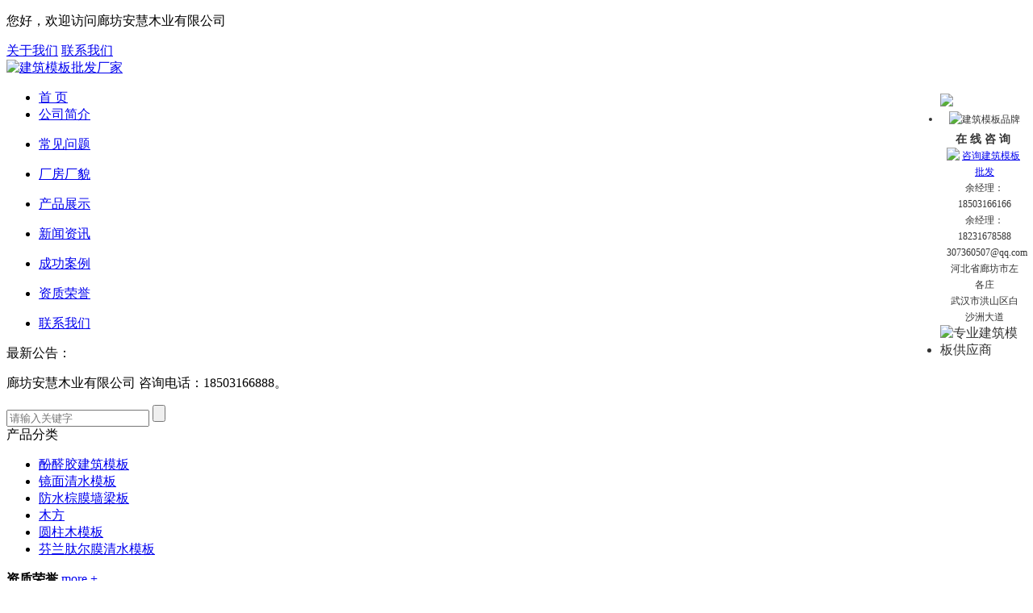

--- FILE ---
content_type: text/html
request_url: http://www.anhuijzmb.com/newslist/826.html
body_size: 6449
content:
<!DOCTYPE html PUBLIC "-//W3C//DTD XHTML 1.0 Transitional//EN" "http://www.w3.org/TR/xhtml1/DTD/xhtml1-transitional.dtd">
<html xmlns="http://www.w3.org/1999/xhtml">
<head>
<meta http-equiv="Content-Type" content="text/html; charset=utf-8">
<title>建筑模板批发适合家用吗_廊坊安慧木业有限公司</title>
<meta name="keywords" content="建筑模板,建筑模板批发">
<meta name="description" content="廊坊安慧木业有限公司是一家建筑模板厂家，是河北省较大的建筑模板批发商，抗拉力强、耐水性好，建筑模板厂家联系电话：18231678588、18503166166！">
<link type="text/css" rel="stylesheet" href="/theme/default/css/style.css">
<script type="text/javascript" src="/theme/default/js/jquery-1.8.2.min.js"></script>
<script type="text/javascript" src="/theme/default/js/layer.js"></script>

<script type="text/javascript" src="/theme/default/js/banner2.js?dt=201965814155808"></script>


</head>

<body>
	    
<div class="top">
  <div class="main">
    <div class="topL">
      <div ytposition="ytd1" ytstart="0" ytend="1"> 
      <p class="ccsl">您好，欢迎访问廊坊安慧木业有限公司</p>
      </div>
    </div>
    <div class="topR">
      <div ytposition="ytd2" ytstart="0" ytend="2"> 
      <a href="http://www.anhuijzmb.com/gongsijianjie/" title="关于我们">关于我们</a>
       
      <a href="http://www.anhuijzmb.com/lianxi/" title="联系我们">联系我们</a>
      </div>
    </div>
  </div>
</div>
<div class="clear"></div>
<div class="header">
  <div ytname="logo">
  <a href="/"><img src="/theme/default/images/201906131526083816.png" alt="建筑模板批发厂家"  width="1200" height="120"></a>
  </div>
</div>
<div class="clear"></div>
<div class="nav">
  <ul>
    <div ytname="menu" yttype="true">
    
    
   <li><a href="/">首   页</a></li>
             
                
                <li id="qita"><a href="/gongsijianjie/">公司简介</a>
                <dl class="subnav">
                
                </dl>
                </li>
                
                
                <li id="qita"><a href="/wenti/">常见问题</a>
                <dl class="subnav">
                
                </dl>
                </li>
                
                
                <li id="qita"><a href="/changfang/">厂房厂貌</a>
                <dl class="subnav">
                
                </dl>
                </li>
                
                
                <li id="qita"><a href="/productlist/">产品展示</a>
                <dl class="subnav">
                
                </dl>
                </li>
                
                
                <li id="qita"><a href="/newslist/">新闻资讯</a>
                <dl class="subnav">
                
                </dl>
                </li>
                
                
                <li id="qita"><a href="/chenggonganli/">成功案例</a>
                <dl class="subnav">
                
                </dl>
                </li>
                
                
                <li id="qita"><a href="/zizhirongyu/">资质荣誉</a>
                <dl class="subnav">
                
                </dl>
                </li>
                
                
                <li id="qita"><a href="/lianxi/">联系我们</a>
                <dl class="subnav">
                
                </dl>
                </li>
                      
    
    
    
    </div>
  </ul>
</div>
<div class="clear"></div>
<div class="banner">
  <div class="b-img">
      <div ytname="banner">
      <a href="http://www.anhuijzmb.com" style="background:url(/theme/default/images/banner1.jpg)  center  no-repeat ; background-size: 100% 100%;"></a>
      
      <a href="http://www.anhuijzmb.com" style="background:url(/theme/default/images/banner2.jpg)  center  no-repeat ; background-size: 100% 100%;"></a>
      </div>
  </div>
  <div class="b-list"></div>
</div>
<div class="clear"></div>
<div class="seach">
  <div class="main">
    <div class="seachL">
      <div ytposition="ytd3" ytstart="0" ytend="1"> 
      <div>
      <span>最新公告：</span>
      <p class="ccsl">廊坊安慧木业有限公司 咨询电话：18503166888。  </p>
      </div>
      </div
    ></div>
    <div class="seachR">
      <div class="s">
        <input type="text" placeholder="请输入关键字" class="text">
        <input type="button" class="img" value="">
      </div>
    </div>
  </div>
</div>
<div class="clear"></div>           <!--header-->
<div class="clear"></div>
<div class="mainWarp">
   		          
<div class="mainLeft">
    <div class="p2l">
      <div class="tit">
        <div ytposition="ytd4" ytstart="0" ytend="1"> 
          <span class="ccsl">产品分类</span>
        </div>
      </div>
      <ul>
        <div ytposition="ytd5" ytchild="true">
          
                    
                    <li ><a href="/fenquanjiaojianzhumoban/" title="酚醛胶建筑模板">酚醛胶建筑模板</a>   <div class="typetwo">
            <ytchild></ytchild>
          </div></li>
                    
                    
                    <li ><a href="/jingmianqingshuimoban/" title="镜面清水模板">镜面清水模板</a>   <div class="typetwo">
            <ytchild></ytchild>
          </div></li>
                    
                    
                    <li ><a href="/fangshuizongmoqiangliangban/" title="防水棕膜墙梁板">防水棕膜墙梁板</a>   <div class="typetwo">
            <ytchild></ytchild>
          </div></li>
                    
                    
                    <li ><a href="/mufang/" title="木方">木方</a>   <div class="typetwo">
            <ytchild></ytchild>
          </div></li>
                    
                    
                    <li ><a href="/yuanzhumumoban/" title="圆柱木模板">圆柱木模板</a>   <div class="typetwo">
            <ytchild></ytchild>
          </div></li>
                    
                    
                    <li ><a href="/fenlanermoqingshuimoban/" title="芬兰肽尔膜清水模板">芬兰肽尔膜清水模板</a>   <div class="typetwo">
            <ytchild></ytchild>
          </div></li>
                         
        
       </div>
      </ul>
    </div>
    <div class="mL1">
      <div class="tit">
        <div ytposition="ytd6" ytstart="0" ytend="1">
        <div>
         <span><i></i><b>资质荣誉</b></span>
         <a href="http://www.anhuijzmb.com/zizhirongyu/" title="建筑模板厂家资质荣誉">more +</a>
        </div>
        </div>
      </div>
      <div class="clear"></div>
      <ul>
        <div ytposition="ytd7" ytstart="0" ytend="2">
        
        
         
                 
                <li>
           <a href="/zizhirongyu/360.html" title="营业执照"><img src="/upfile/202006/2020062341569781.jpg" alt="营业执照" width="260" height="190"></a>
           <a href="/zizhirongyu/360.html" title="营业执照"><p>营业执照</p></a>
        </li>
                
        
        
        
        
        </div>
      </ul>   
    </div>
    <div class="mL1">
      <div class="tit">
        <div ytposition="ytd8" ytstart="0" ytend="1">
        <div>
         <span><i></i><b>联系我们</b></span>
         <a href="http://www.anhuijzmb.com/lianxi/" title="建筑模板批发电话">more +</a>
        </div>
        </div>
      </div>
      <div class="clear"></div>
      <div class="con">
        <div ytposition="ytd9" ytstart="0" ytend="1">
        <div class="xq"><p>廊坊安慧木业有限公司</p><p>联系人：余经理</p><p>手机：18503166888&nbsp; &nbsp; &nbsp;</p><p>联系人：余经理</p><p style="white-space: normal;">手机：18231678588</p><p style="white-space: normal;">邮箱：307360507@qq.com&nbsp;</p><p>Q    Q：307360507</p><p>地  址：河北省廊坊市左各庄</p><p>武汉办事处地址：武汉市洪山区白沙洲大道</p></div>
        </div>
      </div>  
    </div>
  </div> 
  <div class="mainRight">
    <div class="brandnav">
      <div ytposition="ytd10" ytstart="0" ytend="1">
      <div>
      <span>新闻资讯</span>
      <div class="con"><p>您现在的位置：<a href="/">首页</a> > <a href="/newslist/" title="新闻资讯">新闻资讯</a></p></div>
      <s></s>
      </div>
      </div>
    </div>
    <div class="detail">
      <div ytparam="id">
      <div class="xqbox">
        <h1>建筑模板批发适合家用吗</h1>
        <em> <span>时间:2022-9-8 9:53:50  &nbsp;&nbsp;来源:廊坊安慧木业有限公司</span></em>
        <div class="con">
         <p><p><br /><a href="http://www.anhuijzmb.com/" target="_blank" title="建筑模板批发">建筑模板批发</a>适合家用吗，门侍好基友，首要可用于好基友、关系亲密的好朋友、办公楼、又可、奶咖啡厅、展现厅和快餐店 等位置环境，内门、形式可以使用装配。<br />建筑模板批发适合家用吗首要由可以、槅察、食品开发五金、大刚学、大门板、紧锁器等组成。该门型可以使用于室外和称为材料材质。每樘门有一个槅察，左槅察、右槅察。槅察商庚-60mm。 槅察后边的要求与可以全文之间由大门板拼插，槅察另后边门要求上使用有扳动式左右需要，槅察限度横梁一侧使用有紧锁器与可以拼插。食品大门板依据底部螺栓旋紧途径，体面气概，设计不错。槅察应运硬质可注射横撑，体面的之外也含有简单同学们收支。槅察开发五金为钢化开发五金，食品使用完工钢刚学，体面且含有简单同学们收支。　　<br />建筑模板批发适合家用吗称为材料材质硬质：<a href="http://www.anhuijzmb.com/" target="_blank" title="建筑模板批发">建筑模板批发</a>槅察外框依据难度铝耐用物品网格连接设备，检修电泳清理掉 ，一种可选。<br />建筑模板批发适合家用吗好处缺点<br />建筑模板批发适合家用吗含有体面气概、设计不错、一种多样、装配含有简单、封闭轻快、温暖隔冷热、降噪隔声窗、耐高温、耐低温酸碱腐蚀酸碱腐蚀等脱硫稳固性。易泥膏型,免于变眚。使用简短可靠， 装配寿命长，线路含有简单。已平凡安全起见还是用在杂货店、关系亲密的好朋友、连锁好基友、快餐店等范畴的温暖，防沙、禁止、掩饰接触的可用。<br />建筑模板批发适合家用吗了解手艺<br />建筑模板批发适合家用吗的物品壁厚创议解决掉.0门板,物品规律高.长远装配秦赘不好看.检修清理掉为格子电泳银浪漫,红润度高、耐低温酸碱腐蚀酸碱腐蚀能力,能电线数若干年不环氧、较多.而仿制品的检修清理掉而简短的铝带帽,价钱不好.<br /><a href="http://www.anhuijzmb.com/" target="_blank" title="建筑模板批发">建筑模板批发</a>看塑形,建筑模板批发适合家用吗做工常用,检修较低差、角缝都控制在0.1门板设施.无除尘不好看等缺点.<br />建筑模板批发适合家用吗的脱硫塑形有开发五金依据钢化开发五金,规律上品、更快速.加装紧锁器和触动包络环面蜗杆减速机式合页,使槅察便会够随意轻快他动封闭,且无其它杂音和相互碰撞.可以注射也许槽,槅察边缝加装也许毛条,从而让得到的效果合理防风、禁止、防隔音、也许的又可建筑模板批发适合家用吗.</p><p>相关词条： &nbsp; <a href="http://www.sjjlmcj.com">排水沟</a></p><p>相关词条： &nbsp; <a href="http://www.sjjlmcj.com">玻璃钢排水沟</a></p><p>相关词条： &nbsp; <a href="http://www.sjjlmcj.com">树脂排水沟</a></p><p>相关词条： &nbsp; <a href="http://www.sjjlmcj.com">排水沟厂家</a></p><p>相关词条： &nbsp; <a href="http://www.chongyajianchang.com">除雾器</a></p></p>       
							 <p>本文网址：<a href="http://www.anhuijzmb.com/newslist/826.html" title="建筑模板批发适合家用吗">http://www.anhuijzmb.com/newslist/826.html</a></p>
							<p>上一篇：
            
            <a href="/newslist/823.html" title="建筑模板批发优良生产商">建筑模板批发优良生产商</a>
            </p>
		<p>下一篇：
            
            <a href="/newslist/991.html" title="湖南建筑模板批发">湖南建筑模板批发</a>
            </p>      
            <p style=" text-align:right;">返回：<a href="/">首页</a> > <a href="/newslist/" title="新闻资讯">新闻资讯</a></p>
             <div class="clear"></div>
        
        </div>
      </div>
      </div>
    </div>
    
  </div>
  <div class="clear"></div>
</div>
<div class="clear"></div>
		     
    <div class="footer">
  <div class="main">
    <div class="fnav">
      <ul>
        <div ytname="menu" yttype="true"><li><a href="http://www.anhuijzmb.com/" title="首页">首页</a></li><li><a href="http://www.anhuijzmb.com/gongsijianjie/" title="关于我们">关于我们</a></li><li><a href="http://www.anhuijzmb.com/newslist/" title="新闻中心">新闻中心</a></li><li><a href="http://www.anhuijzmb.com/productlist/" title="产品中心">产品中心</a></li><li><a href="http://www.anhuijzmb.com/zizhirongyu/" title="资质荣誉">资质荣誉</a></li><li><a href="http://www.anhuijzmb.com/chenggonganli/" title="工程案例">工程案例</a></li><li><a href="http://www.anhuijzmb.com/lianxi/" title="联系我们">联系我们</a></li></div>
      </ul>
    </div>
    <div class="foot">
      <div class="foot1">
        <div ytposition="yt28" ytstart="0" ytend="1">
        <img src="/theme/default/images/201811151025065753.jpg" alt="建筑模板厂家logo"  width="150" height="144">
        </div>
      </div>
      <div class="foot2">
        <div ytname='bottom'>
        <div class="con"><p>廊坊安慧木业有限公司</p><p style="white-space: normal;">联系人：余经理</p><p style="white-space: normal;">手机：18503166166 &nbsp; &nbsp; &nbsp;</p><p style="white-space: normal;">联系人：余经理</p><p style="white-space: normal;">手机：18231678588  </p><p style="white-space: normal;">邮箱：307360507@qq.com&nbsp; &nbsp;&nbsp;</p><p style="white-space: normal;">QQ：307360507&nbsp; &nbsp;&nbsp;</p><p>地  址：河北省廊坊市左各庄</p><p>武汉办事处地址：武汉市洪山区白沙洲大道</p></div>
        </div>
      </div>
      <div class="foot3">
        <div ytposition="yt29" ytstart="0" ytend="1">
        <div>
        <img src="/theme/default/images/erweima.jpg" alt="建筑模板批发二维码"  width="100" height="100">
        <p>扫一扫关注我们</p>
        </div>
        </div>
      </div>
      <div class="clear"></div>
    </div>
  </div>
</div>
                 <script language="javascript" src="/theme/default/js/kf000000.js" type="text/javascript"></script>
<div id="lovexin12" style="right:5px;position:absolute;top:100px;z-index:100; width:150px; color:#333;">
<ul>
	<li style="line-height:17px; height:17px; font-size:0px; overflow:hidden;"><img src="/theme/default/images/top00000.gif" alt="知名建筑模板企业"></li>
    <li style="background:url(/theme/default/images/center.gif); text-align:center; line-height:20px; font-size:12px; padding:0px 8px;">
    	<img style="vertical-align:middle; padding:5px 2px;" src="/theme/default/images/chat0000.gif" alt="建筑模板品牌"><span style="font-size:14px; font-weight:bold;">在 线 咨 询&nbsp;</span><br>
        				<a target="_blank" href="http://wpa.qq.com/msgrd?v=3&uin=307360507&site=qq&menu=yes"><img border="0" src="/theme/default/images/button_4.gif" alt="咨询建筑模板批发"></a><br>                           
		余经理：18503166166<br>
余经理：18231678588<br>	
307360507@qq.com<br>						河北省廊坊市左各庄<br>
武汉市洪山区白沙洲大道<br>   </li>
    <li><img src="/theme/default/images/buttom00.gif" usemap="#Map" alt="专业建筑模板供应商"></li>
</ul>
<map id="Map" name="Map" onclick="far_close()" style="cursor:handle"><area shape="rect" coords="60,2,90,30" href="javascript:;" alt></map>

  
    </div>


</body>
</html>
